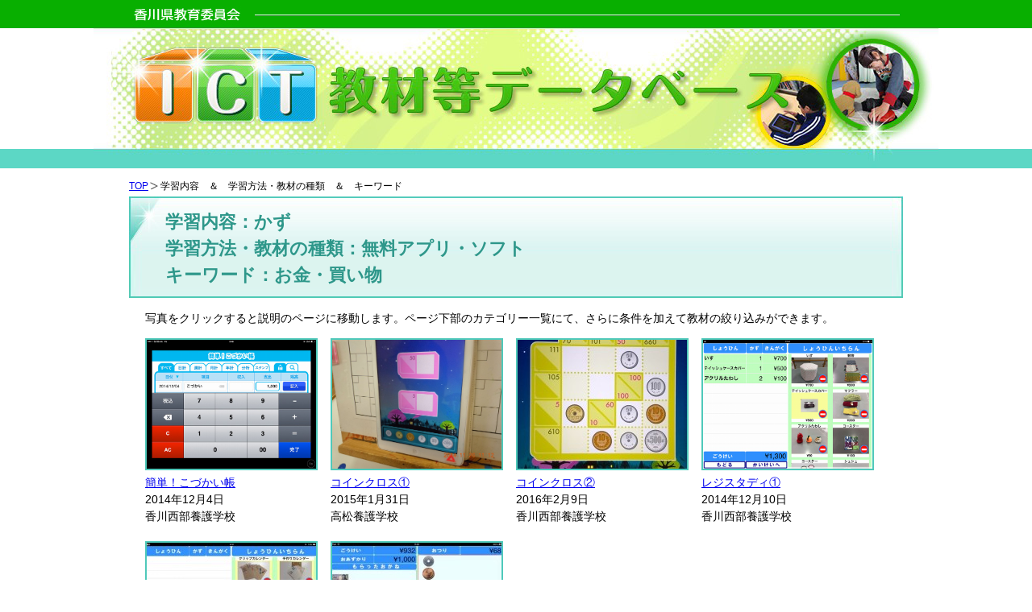

--- FILE ---
content_type: text/html; charset=UTF-8
request_url: https://www.kagawa-edu.jp/ictdb/?content=kazu&tool=muryouapuli&words=okanekaimono
body_size: 18982
content:
<!DOCTYPE html>
<html lang="ja">
<head>
<meta charset="UTF-8" />
<title>かず | 学習内容 | 香川県教育委員会　ICT教材等データーベース</title>
<meta name="keywords" content="ICT教材等データベース,教育委員会,支援機器教材,教材,香川" />
<meta name="description" content="ICT教材等データベース" />
<link rel="stylesheet" media="all" href="https://www.kagawa-edu.jp/ictdb/cms/wp-content/themes/ictdb/css/lightbox.css" />
<link rel="stylesheet" media="all" href="https://www.kagawa-edu.jp/ictdb/cms/wp-content/themes/ictdb/css/reset.css" />
<link rel="stylesheet" media="all" href="https://www.kagawa-edu.jp/ictdb/cms/wp-content/themes/ictdb/css/style.css?20150826" />
<link rel="stylesheet" media="all" href="https://www.kagawa-edu.jp/ictdb/cms/wp-content/themes/ictdb/css/index.css?20150826" />
<link rel="stylesheet" media="all" href="https://www.kagawa-edu.jp/ictdb/cms/wp-content/themes/ictdb/css/fluid_grid.css" />
<link rel="stylesheet" media="all" href="https://www.kagawa-edu.jp/ictdb/cms/wp-content/themes/ictdb/style.css" />
<script src="https://www.kagawa-edu.jp/ictdb/cms/wp-content/themes/ictdb/js/jquery-1.11.0.min.js"></script>
<script src="https://www.kagawa-edu.jp/ictdb/cms/wp-content/themes/ictdb/js/lightbox.min.js"></script>
<meta name='robots' content='noindex,follow' />
<link rel='dns-prefetch' href='//s.w.org' />
<link rel="alternate" type="application/rss+xml" title="香川県教育委員会　ICT教材等データーベース &raquo; かず 学習内容 Feed" href="https://www.kagawa-edu.jp/ictdb/?feed=rss2&#038;content=kazu" />
		<script type="text/javascript">
			window._wpemojiSettings = {"baseUrl":"https:\/\/s.w.org\/images\/core\/emoji\/2.2.1\/72x72\/","ext":".png","svgUrl":"https:\/\/s.w.org\/images\/core\/emoji\/2.2.1\/svg\/","svgExt":".svg","source":{"concatemoji":"https:\/\/www.kagawa-edu.jp\/ictdb\/cms\/wp-includes\/js\/wp-emoji-release.min.js?ver=4.7.2"}};
			!function(a,b,c){function d(a){var b,c,d,e,f=String.fromCharCode;if(!k||!k.fillText)return!1;switch(k.clearRect(0,0,j.width,j.height),k.textBaseline="top",k.font="600 32px Arial",a){case"flag":return k.fillText(f(55356,56826,55356,56819),0,0),!(j.toDataURL().length<3e3)&&(k.clearRect(0,0,j.width,j.height),k.fillText(f(55356,57331,65039,8205,55356,57096),0,0),b=j.toDataURL(),k.clearRect(0,0,j.width,j.height),k.fillText(f(55356,57331,55356,57096),0,0),c=j.toDataURL(),b!==c);case"emoji4":return k.fillText(f(55357,56425,55356,57341,8205,55357,56507),0,0),d=j.toDataURL(),k.clearRect(0,0,j.width,j.height),k.fillText(f(55357,56425,55356,57341,55357,56507),0,0),e=j.toDataURL(),d!==e}return!1}function e(a){var c=b.createElement("script");c.src=a,c.defer=c.type="text/javascript",b.getElementsByTagName("head")[0].appendChild(c)}var f,g,h,i,j=b.createElement("canvas"),k=j.getContext&&j.getContext("2d");for(i=Array("flag","emoji4"),c.supports={everything:!0,everythingExceptFlag:!0},h=0;h<i.length;h++)c.supports[i[h]]=d(i[h]),c.supports.everything=c.supports.everything&&c.supports[i[h]],"flag"!==i[h]&&(c.supports.everythingExceptFlag=c.supports.everythingExceptFlag&&c.supports[i[h]]);c.supports.everythingExceptFlag=c.supports.everythingExceptFlag&&!c.supports.flag,c.DOMReady=!1,c.readyCallback=function(){c.DOMReady=!0},c.supports.everything||(g=function(){c.readyCallback()},b.addEventListener?(b.addEventListener("DOMContentLoaded",g,!1),a.addEventListener("load",g,!1)):(a.attachEvent("onload",g),b.attachEvent("onreadystatechange",function(){"complete"===b.readyState&&c.readyCallback()})),f=c.source||{},f.concatemoji?e(f.concatemoji):f.wpemoji&&f.twemoji&&(e(f.twemoji),e(f.wpemoji)))}(window,document,window._wpemojiSettings);
		</script>
		<style type="text/css">
img.wp-smiley,
img.emoji {
	display: inline !important;
	border: none !important;
	box-shadow: none !important;
	height: 1em !important;
	width: 1em !important;
	margin: 0 .07em !important;
	vertical-align: -0.1em !important;
	background: none !important;
	padding: 0 !important;
}
</style>
<link rel='stylesheet' id='font-awesome-css'  href='https://www.kagawa-edu.jp/ictdb/cms/wp-content/plugins/download-manager/assets/font-awesome/css/font-awesome.min.css?ver=4.7.2' type='text/css' media='all' />
<link rel='stylesheet' id='wpdm-bootstrap-css'  href='https://www.kagawa-edu.jp/ictdb/cms/wp-content/plugins/download-manager/assets/bootstrap/css/bootstrap.css?ver=4.7.2' type='text/css' media='all' />
<link rel='stylesheet' id='wpdm-front-css'  href='https://www.kagawa-edu.jp/ictdb/cms/wp-content/plugins/download-manager/assets/css/front.css?ver=4.7.2' type='text/css' media='all' />
<script type='text/javascript' src='https://www.kagawa-edu.jp/ictdb/cms/wp-includes/js/jquery/jquery.js?ver=1.12.4'></script>
<script type='text/javascript' src='https://www.kagawa-edu.jp/ictdb/cms/wp-includes/js/jquery/jquery-migrate.min.js?ver=1.4.1'></script>
<script type='text/javascript' src='https://www.kagawa-edu.jp/ictdb/cms/wp-content/plugins/download-manager/assets/bootstrap/js/bootstrap.min.js?ver=4.7.2'></script>
<script type='text/javascript' src='https://www.kagawa-edu.jp/ictdb/cms/wp-content/plugins/download-manager/assets/js/front.js?ver=4.7.2'></script>
<script type='text/javascript' src='https://www.kagawa-edu.jp/ictdb/cms/wp-content/plugins/download-manager/assets/js/chosen.jquery.min.js?ver=4.7.2'></script>
<meta name="generator" content="WordPress Download Manager 2.9.42" />
<link rel='https://api.w.org/' href='https://www.kagawa-edu.jp/ictdb/?rest_route=/' />
<link rel="EditURI" type="application/rsd+xml" title="RSD" href="https://www.kagawa-edu.jp/ictdb/cms/xmlrpc.php?rsd" />
<link rel="wlwmanifest" type="application/wlwmanifest+xml" href="https://www.kagawa-edu.jp/ictdb/cms/wp-includes/wlwmanifest.xml" /> 

        <script>
            var wpdm_site_url = 'https://www.kagawa-edu.jp/ictdb/cms/';
            var wpdm_home_url = 'https://www.kagawa-edu.jp/ictdb/';
            var ajax_url = 'https://www.kagawa-edu.jp/ictdb/cms/wp-admin/admin-ajax.php';
        </script>


        <script>
(function(i,s,o,g,r,a,m){i['GoogleAnalyticsObject']=r;i[r]=i[r]||function(){
(i[r].q=i[r].q||[]).push(arguments)},i[r].l=1*new Date();a=s.createElement(o),
m=s.getElementsByTagName(o)[0];a.async=1;a.src=g;m.parentNode.insertBefore(a,m)
})(window,document,'script','//www.google-analytics.com/analytics.js','ga');
ga('create', 'UA-60312023-1', 'auto');
ga('send', 'pageview');
</script>
</head>

<body>
<div id="container">
<div id="head">
    <h1><img src="https://www.kagawa-edu.jp/ictdb/cms/wp-content/themes/ictdb/img/temp/logo201603.jpg" alt="ITC教材等データベース。香川県教育委員会"/></h1>
<!--header--></div>
<div id="document">
<div id="contents" class="home container_12">    <!--ここから一覧-->
    <div id="page" class="taxonomy">
        <ol id="path">
            <li><a href="https://www.kagawa-edu.jp/ictdb">TOP</a></li>
            <li>学習内容　＆　学習方法・教材の種類　＆　キーワード</li>
        </ol>
        <h2>学習内容：かず<br />
学習方法・教材の種類：無料アプリ・ソフト<br />
キーワード：お金・買い物</h2>
        <!--ここから-->
        <div class="listbox">
            <p>写真をクリックすると説明のページに移動します。ページ下部のカテゴリー一覧にて、さらに条件を加えて教材の絞り込みができます。</p>
            <ul>
                <li style="clear:both"><a href="https://www.kagawa-edu.jp/ictdb/?p=1453"><img src="https://www.kagawa-edu.jp/ictdb/cms/wp-content/uploads/2014/12/IMG_0168.jpg" width="210" height="160" alt="簡単！こづかい帳"/></a><br>
                    <a href="https://www.kagawa-edu.jp/ictdb/?p=1453">簡単！こづかい帳</a><br>
                    2014年12月4日<br>
                    香川西部養護学校</li>
                <li><a href="https://www.kagawa-edu.jp/ictdb/?p=2425"><img src="https://www.kagawa-edu.jp/ictdb/cms/wp-content/uploads/2015/01/21d79ae968fdb964e62b2302bca938a4.jpg" width="210" height="160" alt="コインクロス①"/></a><br>
                    <a href="https://www.kagawa-edu.jp/ictdb/?p=2425">コインクロス①</a><br>
                    2015年1月31日<br>
                    高松養護学校</li>
                <li><a href="https://www.kagawa-edu.jp/ictdb/?p=4154"><img src="https://www.kagawa-edu.jp/ictdb/cms/wp-content/uploads/2016/01/IMG_1025-210x160.jpg" width="210" height="160" alt="コインクロス②"/></a><br>
                    <a href="https://www.kagawa-edu.jp/ictdb/?p=4154">コインクロス②</a><br>
                    2016年2月9日<br>
                    香川西部養護学校</li>
                <li><a href="https://www.kagawa-edu.jp/ictdb/?p=1473"><img src="https://www.kagawa-edu.jp/ictdb/cms/wp-content/uploads/2014/12/IMG_0437.jpg" width="210" height="160" alt="レジスタディ①"/></a><br>
                    <a href="https://www.kagawa-edu.jp/ictdb/?p=1473">レジスタディ①</a><br>
                    2014年12月10日<br>
                    香川西部養護学校</li>
                <li style="clear:both"><a href="https://www.kagawa-edu.jp/ictdb/?p=3981"><img src="https://www.kagawa-edu.jp/ictdb/cms/wp-content/uploads/2015/12/image24-210x160.jpeg" width="210" height="160" alt="レジスタディ③～学校祭で自分で作った物を売ったよ！"/></a><br>
                    <a href="https://www.kagawa-edu.jp/ictdb/?p=3981">レジスタディ③～学校祭で自分で作った物を売ったよ！</a><br>
                    2015年12月30日<br>
                    高松養護学校</li>
                <li><a href="https://www.kagawa-edu.jp/ictdb/?p=2223"><img src="https://www.kagawa-edu.jp/ictdb/cms/wp-content/uploads/2015/02/7d42165a1086d17207e3e41cf750bebc-210x160.jpg" width="210" height="160" alt="レジスタディ②"/></a><br>
                    <a href="https://www.kagawa-edu.jp/ictdb/?p=2223">レジスタディ②</a><br>
                    2015年3月3日<br>
                    高松養護学校</li>
            </ul>
        </div>
        <!--ここまで-->



    <!--ここからカテゴリ-->
    <div class="categorybox">
        <div class=""><img src="https://www.kagawa-edu.jp/ictdb/cms/wp-content/themes/ictdb/img/top/category_title.jpg" alt="カテゴリ一覧（カテゴリー名をクリックするとそのカテゴリーの教材一覧のページに移動します。）"/></div>
        <img src="https://www.kagawa-edu.jp/ictdb/cms/wp-content/themes/ictdb/img/top/category_left.jpg" class="categorybox_left" alt=""/>
        <div class="categorybox_right">
            <div class="category category01">
                <h3><img src="https://www.kagawa-edu.jp/ictdb/cms/wp-content/themes/ictdb/img/top/category_title01.jpg" alt="学習内容"/></h3>
<div class="kaijo"><a href="?tool=muryouapuli&words=okanekaimono">(選択解除)</a></div>
                <ul>
                    <li class=""><a href="https://www.kagawa-edu.jp/ictdb/?content=%e6%84%9f%e8%a6%9a&#038;tool=muryouapuli&#038;words=okanekaimono">感覚</a></li>
                    <li class=""><a href="https://www.kagawa-edu.jp/ictdb/?content=seikatsu&#038;tool=muryouapuli&#038;words=okanekaimono">生活</a></li>
                    <li class=""><a href="https://www.kagawa-edu.jp/ictdb/?content=kyoukagakusyu&#038;tool=muryouapuli&#038;words=okanekaimono">教科学習</a></li>
                    <li class=""><a href="https://www.kagawa-edu.jp/ictdb/?content=kotoba&#038;tool=muryouapuli&#038;words=okanekaimono">ことば</a></li>
                    <li class="current_term"><a href="https://www.kagawa-edu.jp/ictdb/?content=kazu&#038;tool=muryouapuli&#038;words=okanekaimono">かず</a></li>
                    <li class=""><a href="https://www.kagawa-edu.jp/ictdb/?content=ongaku&#038;tool=muryouapuli&#038;words=okanekaimono">音楽</a></li>
                    <li class=""><a href="https://www.kagawa-edu.jp/ictdb/?content=zukoubijutu&#038;tool=muryouapuli&#038;words=okanekaimono">図工・美術</a></li>
                    <li class=""><a href="https://www.kagawa-edu.jp/ictdb/?content=sagyou&#038;tool=muryouapuli&#038;words=okanekaimono">作業</a></li>
                    <li class=""><a href="https://www.kagawa-edu.jp/ictdb/?content=yoka&#038;tool=muryouapuli&#038;words=okanekaimono">余暇</a></li>
                    <li class=""><a href="https://www.kagawa-edu.jp/ictdb/?content=communication&#038;tool=muryouapuli&#038;words=okanekaimono">コミュニケーション</a></li>
                    <li class=""><a href="https://www.kagawa-edu.jp/ictdb/?content=katsudouhenomitoshi&#038;tool=muryouapuli&#038;words=okanekaimono">活動への見通し</a></li>
                    <li class=""><a href="https://www.kagawa-edu.jp/ictdb/?content=shintainougoki&#038;tool=muryouapuli&#038;words=okanekaimono">身体の動き</a></li>
                </ul>
            </div>
            <div class="category category02">
                <h3><img src="https://www.kagawa-edu.jp/ictdb/cms/wp-content/themes/ictdb/img/top/category_title02.jpg" alt="学習方法・教材の種類"/></h3>
<div class="kaijo"><a href="?content=kazu&words=okanekaimono">(選択解除)</a></div>
                <ul>
                    <li class="current_term"><a href="https://www.kagawa-edu.jp/ictdb/?tool=muryouapuli&#038;content=kazu&#038;words=okanekaimono">無料アプリ・ソフト</a></li>
                    <li class=""><a href="https://www.kagawa-edu.jp/ictdb/?tool=apllicationsoft&#038;content=kazu&#038;words=okanekaimono">アプリ・ソフト（有料）</a></li>
                    <li class=""><a href="https://www.kagawa-edu.jp/ictdb/?tool=hontaikinou&#038;content=kazu&#038;words=okanekaimono">支援機器等本体機能</a></li>
                    <li class=""><a href="https://www.kagawa-edu.jp/ictdb/?tool=ictkankyou&#038;content=kazu&#038;words=okanekaimono">ICT環境（機器の組み合わせ）</a></li>
                    <li class=""><a href="https://www.kagawa-edu.jp/ictdb/?tool=tablets&#038;content=kazu&#038;words=okanekaimono">タブレット端末</a></li>
                    <li class=""><a href="https://www.kagawa-edu.jp/ictdb/?tool=keitaidenwa&#038;content=kazu&#038;words=okanekaimono">スマートフォン</a></li>
                    <li class=""><a href="https://www.kagawa-edu.jp/ictdb/?tool=pasokon&#038;content=kazu&#038;words=okanekaimono">パソコン</a></li>
                    <li class=""><a href="https://www.kagawa-edu.jp/ictdb/?tool=internet&#038;content=kazu&#038;words=okanekaimono">インターネット</a></li>
                    <li class=""><a href="https://www.kagawa-edu.jp/ictdb/?tool=voca&#038;content=kazu&#038;words=okanekaimono">VOCA</a></li>
                    <li class=""><a href="https://www.kagawa-edu.jp/ictdb/?tool=switch&#038;content=kazu&#038;words=okanekaimono">スイッチ</a></li>
                    <li class=""><a href="https://www.kagawa-edu.jp/ictdb/?tool=purojiekutar&#038;content=kazu&#038;words=okanekaimono">プロジェクター</a></li>
                    <li class=""><a href="https://www.kagawa-edu.jp/ictdb/?tool=syuuhenkiki&#038;content=kazu&#038;words=okanekaimono">周辺機器等</a></li>
                    <li class=""><a href="https://www.kagawa-edu.jp/ictdb/?tool=jisakupurezen&#038;content=kazu&#038;words=okanekaimono">自作（プレゼンテーション作成ソフト等使用）</a></li>
                    <li class=""><a href="https://www.kagawa-edu.jp/ictdb/?tool=jisakusonota&#038;content=kazu&#038;words=okanekaimono">自作（その他）</a></li>
                </ul>
            </div>
            <div class="category category03">
                <h3><img src="https://www.kagawa-edu.jp/ictdb/cms/wp-content/themes/ictdb/img/top/category_title03.jpg" alt="キーワード"/></h3>
<div class="kaijo"><a href="?content=kazu&tool=muryouapuli">(選択解除)</a></div>
                <ul>
                    <li class=""><a href="https://www.kagawa-edu.jp/ictdb/?words=homework&#038;content=kazu&#038;tool=muryouapuli">家庭学習</a></li>
                    <li class=""><a href="https://www.kagawa-edu.jp/ictdb/?words=tejyunsyo&#038;content=kazu&#038;tool=muryouapuli">手順書</a></li>
                    <li class=""><a href="https://www.kagawa-edu.jp/ictdb/?words=otehondouga&#038;content=kazu&#038;tool=muryouapuli">お手本動画</a></li>
                    <li class=""><a href="https://www.kagawa-edu.jp/ictdb/?words=sukejyu-ru&#038;content=kazu&#038;tool=muryouapuli">スケジュール</a></li>
                    <li class=""><a href="https://www.kagawa-edu.jp/ictdb/?words=taima&#038;content=kazu&#038;tool=muryouapuli">タイマー</a></li>
                    <li class=""><a href="https://www.kagawa-edu.jp/ictdb/?words=monita&#038;content=kazu&#038;tool=muryouapuli">モニター（見えやすさの工夫）</a></li>
                    <li class=""><a href="https://www.kagawa-edu.jp/ictdb/?words=hattupyo&#038;content=kazu&#038;tool=muryouapuli">発表</a></li>
                    <li class=""><a href="https://www.kagawa-edu.jp/ictdb/?words=kakarikatudou&#038;content=kazu&#038;tool=muryouapuli">係活動</a></li>
                    <li class=""><a href="https://www.kagawa-edu.jp/ictdb/?words=hyouka&#038;content=kazu&#038;tool=muryouapuli">学習の評価・振り返り</a></li>
                    <li class=""><a href="https://www.kagawa-edu.jp/ictdb/?words=kougaigakusyuu&#038;content=kazu&#038;tool=muryouapuli">校外学習・宿泊学習</a></li>
                    <li class="current_term"><a href="https://www.kagawa-edu.jp/ictdb/?words=okanekaimono&#038;content=kazu&#038;tool=muryouapuli">お金・買い物</a></li>
                    <li class=""><a href="https://www.kagawa-edu.jp/ictdb/?words=dokusyokatudo&#038;content=kazu&#038;tool=muryouapuli">読書活動</a></li>
                </ul>
            </div>

        </div>
    </div>
    <!--ここまでカテゴリ--><p style="margin:-2em 2em 0">※教材の絞り込みができます。各カテゴリーで個別に条件を選択してください。</p>

        <div class="pagetop">&#9650;<a href="#head">このページのトップに戻る</a></div>
    </div>


</div><!--contents-->
<div id="footer">
    <div class="footer_text">
        <div style="float:left">データベースに関するお問い合わせは<a href="http://www.pref.kagawa.jp/kenkyoui/tokubetsusien/" target="_blank">特別支援教育課</a>までお願いします。</div>
        <div style="text-align:right;margin-right:2em"><a href="https://www.kagawa-edu.jp/ictdb">TOPに戻る</a></div>
    </div>
    <p class="copyright">Copyright&#169; 2013-2026 Kagawa Prefectural Board of Education All rights reserved.</p>
<!--footer--></div>
</div><!--document-->
</div><!--container-->
</div>
</body>
</html>


--- FILE ---
content_type: text/css
request_url: https://www.kagawa-edu.jp/ictdb/cms/wp-content/themes/ictdb/css/fluid_grid.css
body_size: 4839
content:
/*
	Variable Grid System (Fluid Version).
	Learn more ~ http://www.spry-soft.com/grids/
	Based on 960 Grid System - http://960.gs/ & 960 Fluid - http://www.designinfluences.com/

	Licensed under GPL and MIT.
*/


/* Containers
----------------------------------------------------------------------------------------------------*/
.container_12 {
	width: 96%;
	margin-left: 2%;
	margin-right: 2%;
}

/* Grid >> Global
----------------------------------------------------------------------------------------------------*/

.grid_1,
.grid_2,
.grid_3,
.grid_4,
.grid_5,
.grid_6,
.grid_7,
.grid_8,
.grid_9,
.grid_10,
.grid_11,
.grid_12 {
	display:inline;
	float: left;
	position: relative;
	margin-left: 1%;
	margin-right: 1%;
}

/* Grid >> Children (Alpha ~ First, Omega ~ Last)
----------------------------------------------------------------------------------------------------*/

.alpha {
	margin-left: 0;
}

.omega {
	margin-right: 0;
}

/* Grid >> 12 Columns
----------------------------------------------------------------------------------------------------*/


.container_12 .grid_1 {
	width:6.333%;
}

.container_12 .grid_2 {
	width:14.667%;
}

.container_12 .grid_3 {
	width:23.0%;
}

.container_12 .grid_4 {
	width:31.333%;
}

.container_12 .grid_5 {
	width:39.667%;
}

.container_12 .grid_6 {
	width:48.0%;
}

.container_12 .grid_7 {
	width:56.333%;
}

.container_12 .grid_8 {
	width:64.667%;
}

.container_12 .grid_9 {
	width:73.0%;
}

.container_12 .grid_10 {
	width:81.333%;
}

.container_12 .grid_11 {
	width:89.667%;
}

.container_12 .grid_12 {
	width:98.0%;
}



/* Prefix Extra Space >> 12 Columns
----------------------------------------------------------------------------------------------------*/


.container_12 .prefix_1 {
	padding-left:8.333%;
}

.container_12 .prefix_2 {
	padding-left:16.667%;
}

.container_12 .prefix_3 {
	padding-left:25.0%;
}

.container_12 .prefix_4 {
	padding-left:33.333%;
}

.container_12 .prefix_5 {
	padding-left:41.667%;
}

.container_12 .prefix_6 {
	padding-left:50.0%;
}

.container_12 .prefix_7 {
	padding-left:58.333%;
}

.container_12 .prefix_8 {
	padding-left:66.667%;
}

.container_12 .prefix_9 {
	padding-left:75.0%;
}

.container_12 .prefix_10 {
	padding-left:83.333%;
}

.container_12 .prefix_11 {
	padding-left:91.667%;
}



/* Suffix Extra Space >> 12 Columns
----------------------------------------------------------------------------------------------------*/


.container_12 .suffix_1 {
	padding-right:8.333%;
}

.container_12 .suffix_2 {
	padding-right:16.667%;
}

.container_12 .suffix_3 {
	padding-right:25.0%;
}

.container_12 .suffix_4 {
	padding-right:33.333%;
}

.container_12 .suffix_5 {
	padding-right:41.667%;
}

.container_12 .suffix_6 {
	padding-right:50.0%;
}

.container_12 .suffix_7 {
	padding-right:58.333%;
}

.container_12 .suffix_8 {
	padding-right:66.667%;
}

.container_12 .suffix_9 {
	padding-right:75.0%;
}

.container_12 .suffix_10 {
	padding-right:83.333%;
}

.container_12 .suffix_11 {
	padding-right:91.667%;
}



/* Push Space >> 12 Columns
----------------------------------------------------------------------------------------------------*/


.container_12 .push_1 {
	left:8.333%;
}

.container_12 .push_2 {
	left:16.667%;
}

.container_12 .push_3 {
	left:25.0%;
}

.container_12 .push_4 {
	left:33.333%;
}

.container_12 .push_5 {
	left:41.667%;
}

.container_12 .push_6 {
	left:50.0%;
}

.container_12 .push_7 {
	left:58.333%;
}

.container_12 .push_8 {
	left:66.667%;
}

.container_12 .push_9 {
	left:75.0%;
}

.container_12 .push_10 {
	left:83.333%;
}

.container_12 .push_11 {
	left:91.667%;
}



/* Pull Space >> 12 Columns
----------------------------------------------------------------------------------------------------*/


.container_12 .pull_1 {
	left:-8.333%;
}

.container_12 .pull_2 {
	left:-16.667%;
}

.container_12 .pull_3 {
	left:-25.0%;
}

.container_12 .pull_4 {
	left:-33.333%;
}

.container_12 .pull_5 {
	left:-41.667%;
}

.container_12 .pull_6 {
	left:-50.0%;
}

.container_12 .pull_7 {
	left:-58.333%;
}

.container_12 .pull_8 {
	left:-66.667%;
}

.container_12 .pull_9 {
	left:-75.0%;
}

.container_12 .pull_10 {
	left:-83.333%;
}

.container_12 .pull_11 {
	left:-91.667%;
}




/* Clear Floated Elements
----------------------------------------------------------------------------------------------------*/

/* http://sonspring.com/journal/clearing-floats */

.clear {
	clear: both;
	display: block;
	overflow: hidden;
	visibility: hidden;
	width: 0;
	height: 0;
}

/* http://perishablepress.com/press/2008/02/05/lessons-learned-concerning-the-clearfix-css-hack */

.clearfix:after {
	clear: both;
	content: ' ';
	display: block;
	font-size: 0;
	line-height: 0;
	visibility: hidden;
	width: 0;
	height: 0;
}

.clearfix {
	display: inline-block;
}

* html .clearfix {
	height: 1%;
}

.clearfix {
	display: block;
}